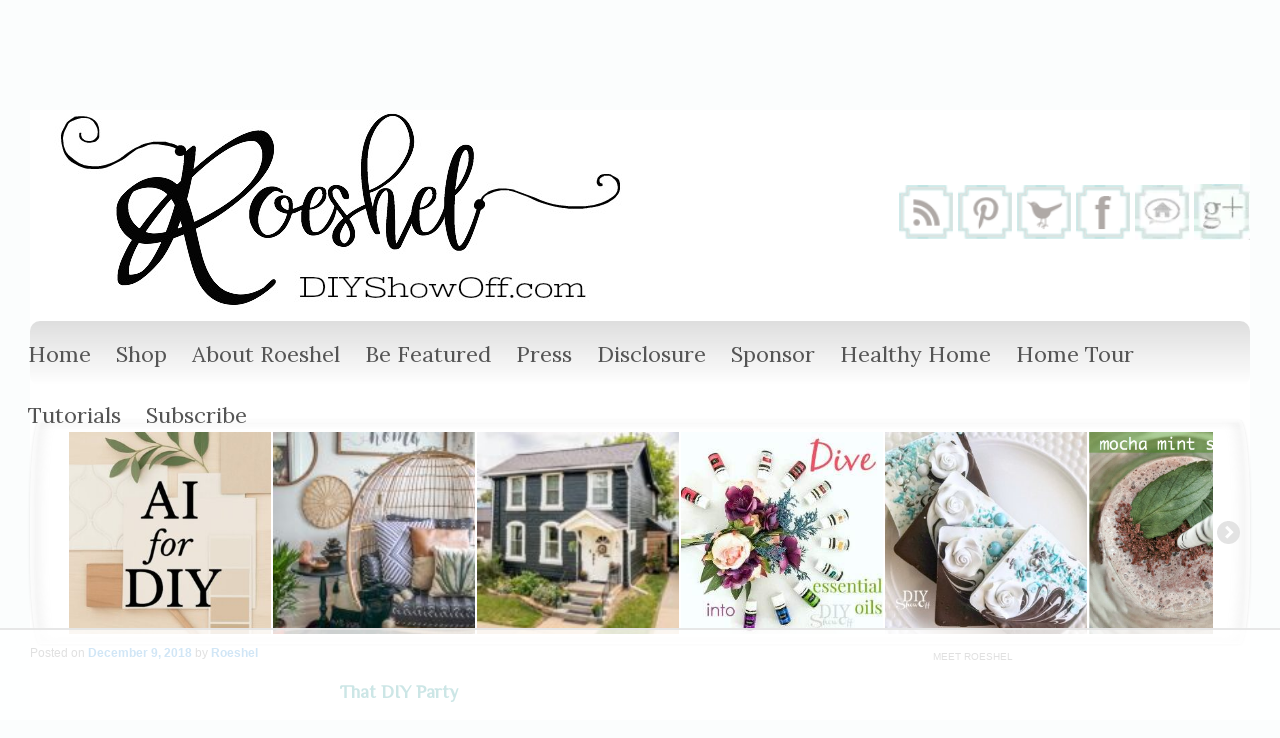

--- FILE ---
content_type: text/html; charset=utf-8
request_url: https://accounts.google.com/o/oauth2/postmessageRelay?parent=https%3A%2F%2Fdiyshowoff.com&jsh=m%3B%2F_%2Fscs%2Fabc-static%2F_%2Fjs%2Fk%3Dgapi.lb.en.2kN9-TZiXrM.O%2Fd%3D1%2Frs%3DAHpOoo_B4hu0FeWRuWHfxnZ3V0WubwN7Qw%2Fm%3D__features__
body_size: 161
content:
<!DOCTYPE html><html><head><title></title><meta http-equiv="content-type" content="text/html; charset=utf-8"><meta http-equiv="X-UA-Compatible" content="IE=edge"><meta name="viewport" content="width=device-width, initial-scale=1, minimum-scale=1, maximum-scale=1, user-scalable=0"><script src='https://ssl.gstatic.com/accounts/o/2580342461-postmessagerelay.js' nonce="Eg8_EkrJbhmMSaqpfYUnbQ"></script></head><body><script type="text/javascript" src="https://apis.google.com/js/rpc:shindig_random.js?onload=init" nonce="Eg8_EkrJbhmMSaqpfYUnbQ"></script></body></html>

--- FILE ---
content_type: text/html
request_url: https://api.intentiq.com/profiles_engine/ProfilesEngineServlet?at=39&mi=10&dpi=936734067&pt=17&dpn=1&iiqidtype=2&iiqpcid=b6a32146-f87f-46a9-9097-495f98319a49&iiqpciddate=1768775144651&pcid=ef2217a1-9b33-4762-bb33-26404a3e629f&idtype=3&gdpr=0&japs=false&jaesc=0&jafc=0&jaensc=0&jsver=0.33&testGroup=A&source=pbjs&ABTestingConfigurationSource=group&abtg=A&vrref=https%3A%2F%2Fdiyshowoff.com%2F2018%2F12%2F09%2Fdiy-party-304%2F
body_size: 55
content:
{"abPercentage":97,"adt":1,"ct":2,"isOptedOut":false,"data":{"eids":[]},"dbsaved":"false","ls":true,"cttl":86400000,"abTestUuid":"g_fb30266f-74d0-420c-aa35-a01968ae3e39","tc":9,"sid":303832191}

--- FILE ---
content_type: text/html; charset=utf-8
request_url: https://www.google.com/recaptcha/api2/aframe
body_size: 266
content:
<!DOCTYPE HTML><html><head><meta http-equiv="content-type" content="text/html; charset=UTF-8"></head><body><script nonce="z6SH_yymcm7PSj626BmIEA">/** Anti-fraud and anti-abuse applications only. See google.com/recaptcha */ try{var clients={'sodar':'https://pagead2.googlesyndication.com/pagead/sodar?'};window.addEventListener("message",function(a){try{if(a.source===window.parent){var b=JSON.parse(a.data);var c=clients[b['id']];if(c){var d=document.createElement('img');d.src=c+b['params']+'&rc='+(localStorage.getItem("rc::a")?sessionStorage.getItem("rc::b"):"");window.document.body.appendChild(d);sessionStorage.setItem("rc::e",parseInt(sessionStorage.getItem("rc::e")||0)+1);localStorage.setItem("rc::h",'1768775162120');}}}catch(b){}});window.parent.postMessage("_grecaptcha_ready", "*");}catch(b){}</script></body></html>

--- FILE ---
content_type: text/css
request_url: https://diyshowoff.com/wp-content/plugins/a1topslider/css/custom.css?ver=4ac1ef4f41fbded21c9c9f08d6f073c3
body_size: 331
content:
.demo-1 .elastislide-horizontal{padding:10px 37px;border-radius:10px/90px;box-shadow:0 1px 3px rgba(0,0,0,.1),inset -2px 0 3px 2px rgba(255,255,255,.6),inset 2px 0 3px 2px rgba(255,255,255,.6),inset -10px 0 10px 1px rgba(155,155,155,.1),inset 10px 0 10px 1px rgba(155,155,155,.1)}.demo-1 .elastislide-wrapper:after,.demo-1 .elastislide-wrapper:before{content:'';position:absolute;z-index:-2;bottom:15px;left:20px;width:50%;height:20%;border-radius:10px/90px;box-shadow:0 15px 10px rgba(0,0,0,.7);/*-webkit-transform:rotate(-3deg);-moz-transform:rotate(-3deg);-ms-transform:rotate(-3deg);-o-transform:rotate(-3deg);transform:rotate(-3deg)*/}.demo-1 .elastislide-wrapper:after{right:20px;left:auto;/*-webkit-transform:rotate(3deg);-moz-transform:rotate(3deg);-ms-transform:rotate(3deg);-o-transform:rotate(3deg);transform:rotate(3deg)*/}#carousel li img:hover{/*animation:myfirst 5s;animation-direction:alternate;-webkit-animation:myfirst 5s;-webkit-animation-direction:alternate;*/}@keyframes myfirst{25%{left:0;top:0;/*-webkit-transform:rotateY(360deg);-moz-transform:rotateY(360deg);-o-transform:rotateY(360deg);-ms-transform:rotateY(360deg);unicode-bidi:bidi-override;direction:rtl}*/}@-webkit-keyframes myfirst{25%{left:0;top:0;/*-webkit-transform:rotateY(360deg);-moz-transform:rotateY(360deg);-o-transform:rotateY(360deg);-ms-transform:rotateY(360deg);unicode-bidi:bidi-override;direction:rtl}*/}

--- FILE ---
content_type: text/css
request_url: https://ads.adthrive.com/sites/55d223781cf821210320d9a5/ads.min.css
body_size: 331
content:
.adthrive-footer {
z-index: 99999999 !important;
}

@media only screen and (min-width:910px) { 
#postman {
margin: 10px 0 15px 55px !important;
 }
}


@media (max-width: 807px) {
 #postman {
 margin: 15px !important;
}
}

/* Default for screens wider than 650px */
.container.demo-1 {
  min-height: 224px;
}

/* Override for screens 650px and smaller */
@media screen and (max-width: 650px) {
  .container.demo-1 {
    min-height: 149px;
  }
}

--- FILE ---
content_type: text/plain
request_url: https://rtb.openx.net/openrtbb/prebidjs
body_size: -83
content:
{"id":"4a2d423d-daea-4970-ae5e-68a1c53b90bf","nbr":0}

--- FILE ---
content_type: text/plain
request_url: https://rtb.openx.net/openrtbb/prebidjs
body_size: -221
content:
{"id":"f5fa4b65-e9b1-4789-8e97-e24e7899e3b2","nbr":0}

--- FILE ---
content_type: text/plain
request_url: https://rtb.openx.net/openrtbb/prebidjs
body_size: -221
content:
{"id":"3522ff8a-e926-4173-9035-9616111a7a33","nbr":0}

--- FILE ---
content_type: text/plain
request_url: https://rtb.openx.net/openrtbb/prebidjs
body_size: -221
content:
{"id":"67a18dc1-5676-4e4f-9761-f1d6d929e090","nbr":0}

--- FILE ---
content_type: text/plain
request_url: https://rtb.openx.net/openrtbb/prebidjs
body_size: -221
content:
{"id":"2150550c-b07d-4aed-814b-754758cde99a","nbr":0}

--- FILE ---
content_type: text/plain
request_url: https://rtb.openx.net/openrtbb/prebidjs
body_size: -221
content:
{"id":"eef01f5f-03a4-40a8-8fc8-344b871441f7","nbr":0}

--- FILE ---
content_type: text/plain
request_url: https://rtb.openx.net/openrtbb/prebidjs
body_size: -221
content:
{"id":"cbed95f1-ecaa-44f8-a19f-9e0fa08e8ab4","nbr":0}

--- FILE ---
content_type: text/plain
request_url: https://rtb.openx.net/openrtbb/prebidjs
body_size: -221
content:
{"id":"e65fbc63-b968-485a-9316-7906fae95577","nbr":0}

--- FILE ---
content_type: text/plain
request_url: https://rtb.openx.net/openrtbb/prebidjs
body_size: -221
content:
{"id":"e065feac-2df2-4d68-b69b-14a729d633b1","nbr":0}

--- FILE ---
content_type: text/plain; charset=utf-8
request_url: https://ads.adthrive.com/http-api/cv2
body_size: 11865
content:
{"om":["-xNi85QNX5k","012nnesp","03621zun","06htwlxm","0929nj63","0av741zl","0b0m8l4f","0cpicd1q","0iyi1awv","0ka5pd9v","0l51bbpm","0nkew1d9","0sm4lr19","1","10011/3b4b6b88bd3ac925e26c33fe3d42d63d","1011_302_56651430","1011_302_56651545","1011_302_56651692","1011_302_56651697","1011_302_56652054","1011_302_57050982","1011_302_57050998","1011_302_57055686","1011_302_57055873","1011_302_57055986","1011_302_57056021","1019_514444827","1028_8728253","10310289136970_462792978","10310289136970_491345701","10339426-5836008-0","10877374","10ua7afe","110_576777115309199355","110_576857699833602496","110_583548785518836492","11142692","11509227","11519008","11625846","11633448","11707926","1185:1609898140","1185:1610326728","11896988","11928168","11928170","11928172","11928175","11999803","12010080","12010084","12010088","12123650","12142259","12151247","12219633","12219634","124682_623","124684_166","124843_8","124844_19","124848_7","124853_7","12491645","12491656","12500344","13mvd7kb","1606221","1610326628","1610326728","1611092","16x7UEIxQu8","17_23391176","17_23391194","17_23391215","17_23391296","17_24104657","17_24104672","17_24104693","17_24104696","17_24104714","17_24104720","17_24104726","17_24632116","17_24632123","17_24683311","17_24683312","17_24683315","17_24683319","17_24696311","17_24696317","17_24696318","17_24696319","17_24696320","17_24696321","17_24696334","17_24696335","17_24696337","17_24696340","17_24696341","17_24766942","17_24766946","17_24766948","17_24766951","17_24766955","17_24766962","17_24766968","17_24766970","17_24766984","17_24766985","17_24766988","17_24767197","17_24767200","17_24767202","17_24767210","17_24767215","17_24767217","17_24767221","17_24767222","17_24767223","17_24767226","17_24767229","17_24767234","17_24767239","17_24767241","17_24767242","17_24767244","17_24767245","17_24767248","17_24767251","17_24767255","17_24767545","17_24767560","17_24767562","17_24767566","17_24767608","1854604436762657","1891/84814","192987dwrq3","197dwrq3","19ijfw1a","19r1igh7","1IWwPyLfI28","1bmp02l7","1dwefsfs","1h7yhpl7","1m7ow47i","1slaf8if","1vo0zc6d","1zp8pjcw","1zuc5d3f","1zx7wzcw","201672024","202430_200_EAAYACog7t9UKc5iyzOXBU.xMcbVRrAuHeIU5IyS9qdlP9IeJGUyBMfW1N0_","202430_200_EAAYACogfp82etiOdza92P7KkqCzDPazG1s0NmTQfyLljZ.q7ScyBDr2wK8_","20421090_200_EAAYACogyy0RzHbkTBh30TNsrxZR28Ohi-3ey2rLnbQlrDDSVmQyBCEE070_","206_549410","206_549423","2132:42072323","2132:42828301","2132:42828302","2132:44420222","2132:44764998","2132:45327622","2132:45327625","2132:45361388","2132:45410878","2132:45519405","2132:45563097","2132:45563177","2132:45970184","2132:45999649","2132:46039087","2132:46039088","2132:46039549","2132:46039897","2132:46039901","2132:46039902","2149:10868755","2149:12123650","2149:12147059","2149:12151096","2149:12156461","2179:579593739337040696","2179:585139266317201118","2179:587183202622605216","2179:588366512778827143","2179:588463996220411211","2179:588837179414603875","2179:588969843258627169","2179:589289985696794383","2179:589318202881681006","2179:590157627360862445","2179:591283456202345442","2179:594033992319641821","2249:553779915","2249:553782314","2249:581439030","2249:647637518","2249:650628025","2249:657213025","2249:672917669","2249:674673693","2249:680353640","2249:691925891","2249:701278088","2249:703430542","2249:704194990","226226131","226226132","2307:0b0m8l4f","2307:0hly8ynw","2307:0is68vil","2307:0ka5pd9v","2307:19ijfw1a","2307:1zuc5d3f","2307:28u7c6ez","2307:2xe5185b","2307:3o9hdib5","2307:4fk9nxse","2307:4qxmmgd2","2307:4rfhl2qu","2307:5loeumqb","2307:74scwdnj","2307:77gj3an4","2307:814nwzqa","2307:8fdfc014","2307:8orkh93v","2307:9krcxphu","2307:9nex8xyd","2307:9t6gmxuz","2307:a2uqytjp","2307:a566o9hb","2307:abhu2o6t","2307:auyahd87","2307:b41rck4a","2307:be4hm1i2","2307:bj4kmsd6","2307:c1hsjx06","2307:cbg18jr6","2307:ddd2k10l","2307:ejkvoofy","2307:ekv63n6v","2307:fdjuanhs","2307:fmmrtnw7","2307:fphs0z2t","2307:g6418f73","2307:g749lgab","2307:ge4000vb","2307:gp71mc8o","2307:gvotpm74","2307:hauz7f6h","2307:heb21q1u","2307:hf9ak5dg","2307:hzonbdnu","2307:i90isgt0","2307:io73zia8","2307:j5j8jiab","2307:jd035jgw","2307:kecbwzbd","2307:lp37a2wq","2307:mfsmf6ch","2307:np9yfx64","2307:ocnesxs5","2307:ouycdkmq","2307:ox6po8bg","2307:oz3ry6sr","2307:plth4l1a","2307:ppn03peq","2307:qts6c5p3","2307:quk7w53j","2307:rifj41it","2307:rmttmrq8","2307:s2ahu2ae","2307:t73gfjqn","2307:tty470r7","2307:u7p1kjgp","2307:uk9x4xmh","2307:urut9okb","2307:v1oc480x","2307:vkqnyng8","2307:wt0wmo2s","2307:xe7etvhg","2307:xg9x5bs4","2307:xm7xmowz","2307:ykdctaje","2307:zj3di034","2307:zl7bfojw","2307:zui0lm52","2307:zxl8as7s","23786257","239024629","2409_15064_70_85445179","2409_15064_70_85445183","2409_15064_70_85445193","2409_15064_70_85807320","2409_15064_70_85807343","2409_15064_70_85808987","2409_15064_70_85808988","2409_15064_70_85809016","2409_15064_70_86128400","2409_15064_70_86128402","2409_25495_176_CR52055522","2409_25495_176_CR52092918","2409_25495_176_CR52092920","2409_25495_176_CR52092921","2409_25495_176_CR52092922","2409_25495_176_CR52092923","2409_25495_176_CR52092954","2409_25495_176_CR52092956","2409_25495_176_CR52092957","2409_25495_176_CR52092958","2409_25495_176_CR52092959","2409_25495_176_CR52150651","2409_25495_176_CR52153849","2409_25495_176_CR52175340","2409_25495_176_CR52178314","2409_25495_176_CR52178315","2409_25495_176_CR52178316","2409_25495_176_CR52186411","2409_25495_176_CR52188001","2409_25495_176_CR52226369","24598434","24598436","246453835","24694809","24694813","24732878","25048198","25048618","25_0l51bbpm","25_13mvd7kb","25_49i1fha2","25_4tgls8cg","25_4zai8e8t","25_52qaclee","25_53v6aquw","25_6bfbb9is","25_87z6cimm","25_8b5u826e","25_9l06fx6u","25_b53no4x6","25_bukxj5lt","25_cfnass1q","25_dwjp56fe","25_e0z9bgr8","25_edspht56","25_fjzzyur4","25_gypb2tdl","25_hgrz3ggo","25_hueqprai","25_i776wjt4","25_m2n177jy","25_op9gtamy","25_oz31jrd0","25_pvjtapo1","25_pz8lwofu","25_sgaw7i5o","25_sqmqxvaf","25_t2dlmwva","25_ti0s3bz3","25_tqejxuf9","25_utberk8n","25_uwon4xgh","25_v6qt489s","25_w3ez2pdd","25_x716iscu","25_xz6af56d","25_yi6qlg3p","25_ztlksnbe","25_zwzjgvpw","262592","2662_199916_8153721","2662_200562_8166422","2662_200562_8168520","2676:85807307","2676:85807318","2676:85807320","2676:85807326","2676:85807343","2676:85807351","2711_64_11999803","2711_64_12142265","2711_64_12147059","2711_64_12151096","2711_64_12151247","2711_64_12156460","2711_64_12160736","2715_9888_262592","2715_9888_547869","2715_9888_549410","2715_9888_551337","2760:176_CR52092921","2760:176_CR52175339","27s3hbtl","28925636","28933536","28u7c6ez","29102835","29414696","29414711","29414845","2974:8166427","2974:8168473","2974:8168475","2974:8168476","2974:8168479","2974:8168483","2974:8168520","2974:8168537","2974:8168586","29_695879898","29_696964702","2_206_554442","2_206_554443","2_206_554470","2_206_554471","2_206_554478","2f3772c7-5c62-4e52-a7ef-a021f13bb964","2v4qwpp9","2wj90v7b","2xe5185b","2y5a5qhb","2y8cdpp5","2yor97dj","3003185","306_23391206","306_23391296","306_24104633","306_24632110","306_24683311","306_24732878","306_24766937","306_24766956","306_24766986","306_24766988","306_24767215","306_24767217","306_24767234","306_24767239","306_24767248","307c85fb-e231-4f4c-a7a9-3e7b9c3be788","308_125204_11","31qdo7ks","32735354","32j56hnc","33156907","33419345","33419362","33603859","33604490","33605023","33627470","33627671","33865078","33iu1mcp","34182009","34534170","3490:CR52055522","3490:CR52092918","3490:CR52092920","3490:CR52092921","3490:CR52092923","3490:CR52092956","3490:CR52175340","3490:CR52178315","3490:CR52178316","3490:CR52212688","3490:CR52223725","3490:CR52223939","34945989","3658_136236_fphs0z2t","3658_15032_5loeumqb","3658_15078_emgupcal","3658_15078_u5zlepic","3658_153983_rmttmrq8","3658_153983_xm7xmowz","3658_157655_dif1fgsg","3658_175625_be4hm1i2","3658_18152_gvotpm74","3658_229286_kniwm2we","3658_603555_bj4kmsd6","3658_629625_wu5qr81l","3658_67113_0ka5pd9v","369e82d8-d183-4595-b645-392508f6bc1f","36_46_11063302","36_46_11125455","36_46_11274704","36_46_11632314","36_46_11881007","36_46_11999803","36_46_12147059","36_46_12151096","3702_139777_24765461","3702_139777_24765466","3702_139777_24765468","3702_139777_24765477","3702_139777_24765483","3702_139777_24765484","3702_139777_24765527","3702_139777_24765529","3702_139777_24765530","3702_139777_24765534","3702_139777_24765537","3702_139777_24765540","3702_139777_24765544","3702_139777_24765546","3702_139777_24765548","3702_139777_24765550","381513943572","38557829","38557850","39303318","39350186","39364467","3LMBEkP-wis","3o6augn1","3v2n6fcp","4083IP31KS139b2f701a7c1388ff49322251e17e0518","4083IP31KS13kodabuilt_5b7ef","4083IP31KS13kodabuilt_e0031","409_189392","409_189409","409_192565","409_216326","409_216366","409_216386","409_216396","409_216402","409_216406","409_216416","409_216496","409_216504","409_220149","409_223589","409_223593","409_223599","409_225978","409_225980","409_225982","409_225983","409_225987","409_225988","409_225990","409_225992","409_226312","409_226321","409_226322","409_226324","409_226326","409_226332","409_226334","409_226342","409_226346","409_226352","409_226354","409_226356","409_226361","409_226370","409_226371","409_227223","409_227224","409_227226","409_227228","409_227235","409_227239","409_227260","409_228054","409_228055","409_228070","409_228351","409_228354","409_228356","409_228358","409_228362","409_228367","409_228370","409_228371","409_228373","409_228378","409_228380","409_228381","409_228382","409_228385","409_230714","409_230717","409_230718","409_230721","42072323","42146013","42604842","42828301","43163373","43163411","43163413","43919974","43919984","43919985","43919986","439246469228","43ij8vfd","44023623","44629254","44764998","44fe9a93-79f2-4680-9724-6c790ca2232d","45519398","45519405","458901553568","45astvre","46038726","46039086","46039087","46039466","46039823","46039897","46039900","462613276","4642109_46_12123650","4642109_46_12142259","46_12123650","46_12142259","47192068","481703827","485027845327","48574670","48574716","48579735","48594493","48673577","48673971","48739100","48739106","48877306","48ffbc2a-0ed9-45e8-8f63-effe8fc7951e","49039749","4941618","4947806","4972640","4992382","4afca42j","4aqwokyz","4fk9nxse","4qks9viz","4qxmmgd2","4rfhl2qu","4tgls8cg","4zai8e8t","50262962","50447579","50479792","50938174","51372084","52136743","52136747","521_425_203499","521_425_203500","521_425_203501","521_425_203502","521_425_203504","521_425_203505","521_425_203506","521_425_203507","521_425_203508","521_425_203509","521_425_203513","521_425_203514","521_425_203515","521_425_203516","521_425_203517","521_425_203518","521_425_203519","521_425_203523","521_425_203524","521_425_203525","521_425_203526","521_425_203529","521_425_203530","521_425_203534","521_425_203535","521_425_203536","521_425_203538","521_425_203542","521_425_203543","521_425_203544","521_425_203608","521_425_203609","521_425_203611","521_425_203614","521_425_203615","521_425_203617","521_425_203621","521_425_203623","521_425_203624","521_425_203632","521_425_203633","521_425_203635","521_425_203636","521_425_203644","521_425_203645","521_425_203647","521_425_203650","521_425_203651","521_425_203653","521_425_203654","521_425_203656","521_425_203657","521_425_203659","521_425_203668","521_425_203669","521_425_203671","521_425_203674","521_425_203675","521_425_203677","521_425_203678","521_425_203680","521_425_203681","521_425_203683","521_425_203686","521_425_203687","521_425_203689","521_425_203691","521_425_203692","521_425_203693","521_425_203694","521_425_203695","521_425_203696","521_425_203699","521_425_203700","521_425_203702","521_425_203703","521_425_203705","521_425_203706","521_425_203708","521_425_203709","521_425_203712","521_425_203713","521_425_203714","521_425_203715","521_425_203718","521_425_203720","521_425_203728","521_425_203729","521_425_203730","521_425_203731","521_425_203732","521_425_203733","521_425_203735","521_425_203736","521_425_203738","521_425_203741","521_425_203742","521_425_203744","521_425_203745","521_425_203863","521_425_203864","521_425_203867","521_425_203868","521_425_203871","521_425_203874","521_425_203877","521_425_203878","521_425_203879","521_425_203880","521_425_203882","521_425_203884","521_425_203885","521_425_203887","521_425_203890","521_425_203892","521_425_203893","521_425_203894","521_425_203897","521_425_203898","521_425_203900","521_425_203901","521_425_203905","521_425_203908","521_425_203909","521_425_203912","521_425_203917","521_425_203918","521_425_203921","521_425_203924","521_425_203926","521_425_203928","521_425_203932","521_425_203933","521_425_203934","521_425_203936","521_425_203938","521_425_203939","521_425_203940","521_425_203943","521_425_203945","521_425_203946","521_425_203947","521_425_203950","521_425_203951","521_425_203952","521_425_203956","521_425_203957","521_425_203958","521_425_203959","521_425_203961","521_425_203965","521_425_203969","521_425_203970","521_425_203972","521_425_203973","521_425_203975","521_425_203976","521_425_203977","521_425_203981","521_425_203982","522709","52366877","524182006","52qaclee","5314c6e2-8a03-494e-b87c-27ebc1b51f13","5316_139700_09c5e2a6-47a5-417d-bb3b-2b2fb7fccd1e","5316_139700_16d52f38-95b7-429d-a887-fab1209423bb","5316_139700_4589264e-39c7-4b8f-ba35-5bd3dd2b4e3a","5316_139700_5101955d-c12a-4555-89c2-be2d86835007","5316_139700_7ffcb809-64ae-49c7-8224-e96d7c029938","5316_139700_83b9cb16-076b-42cd-98a9-7120f6f3e94b","5316_139700_87802704-bd5f-4076-a40b-71f359b6d7bf","5316_139700_8f247a38-d651-4925-9883-c24f9c9285c0","5316_139700_90aab27a-4370-4a9f-a14a-99d421f43bcf","5316_139700_9a3bafb0-c9ab-45f3-b86c-760a494d70d0","5316_139700_af6bd248-efcd-483e-b6e6-148c4b7b9c8a","5316_139700_bd0b86af-29f5-418b-9bb4-3aa99ec783bd","5316_139700_cbda64c5-11d0-46f9-8941-2ca24d2911d8","5316_139700_cebab8a3-849f-4c71-9204-2195b7691600","5316_139700_d1a8183a-ff72-4a02-b603-603a608ad8c4","5316_139700_d1c1eb88-602b-4215-8262-8c798c294115","5316_139700_de0a26f2-c9e8-45e5-9ac3-efb5f9064703","5316_139700_e3299175-652d-4539-b65f-7e468b378aea","5316_139700_e57da5d6-bc41-40d9-9688-87a11ae6ec85","5316_139700_e819ddf5-bee1-40e6-8ba9-a6bd57650000","5316_139700_ed348a34-02ad-403e-b9e0-10d36c592a09","5316_139700_f7be6964-9ad4-40ba-a38a-55794e229d11","5316_139700_fa236cca-ca9a-4bf2-9378-bb88660c2c0e","53v6aquw","542854698","54563244","547869","549410","549423","55090564","55092222","5510:cymho2zs","5510:kecbwzbd","5510:ouycdkmq","5510:p0yfzusz","5510:quk7w53j","5510:uk9x4xmh","5510:v9k6m2b0","55116643","55167461","55177673","55344524","553781814","553782314","553799","553804","553950","554460","554465","5563_66529_OADD2.10239402530587_1GDQ9HISWK1V8GZD7","5563_66529_OADD2.1316115555006035_1BOR557HKKGBS8T","5563_66529_OADD2.1323812136496666_1CW883VJQSW1476","5563_66529_OADD2.1323812136496682_1EMMOLU55CIQ7ZZ","5563_66529_OADD2.1326011159790380_1WMLD4HUE15VG23","5563_66529_OADD2.1326011159790428_1XQ974XJWSM50H9","5563_66529_OADD2.7284328140866_1BGO6DQ8INGGSEA5YJ","5563_66529_OADD2.7284328140867_1QMTXCF8RUAKUSV9ZP","5563_66529_OADD2.7284328163393_196P936VYRAEYC7IJY","5563_66529_OADD2.7353135343869_1G0D9YQUG9JX02VYLG","5563_66529_OADD2.7353139434764_1J03LKV3AK41MUDV8R","5563_66529_OADD2.7353139434767_1YTRZTK38UE4FT14JR","5563_66529_OADD2.7490527994924_1TBB6Q9KJTLGJPS73D","5563_66529_OADD2.7902842467830_1H35LDI74OC2J4TOYK","5563_66529_OAIP.104c050e6928e9b8c130fc4a2b7ed0ac","5563_66529_OAIP.1a822c5c9d55f8c9ff283b44f36f01c3","5563_66529_OAIP.2bcbe0ac676aedfd4796eb1c1b23f62f","5563_66529_OAIP.42b6cf446e6e28a6feded14340c6b528","5563_66529_OAIP.4d6d464aff0c47f3610f6841bcebd7f0","5563_66529_OAIP.7139dd6524c85e94ad15863e778f376a","5563_66529_OAIP.9fe96f79334fc85c7f4f0d4e3e948900","5563_66529_OAIP.e577cb7e1e095536c88e98842156467a","55763523","557_409_216366","557_409_216396","557_409_216406","557_409_216606","557_409_220139","557_409_220149","557_409_220159","557_409_220343","557_409_220344","557_409_223589","557_409_225988","557_409_225990","557_409_225992","557_409_226312","557_409_228054","557_409_228055","557_409_228064","557_409_228074","557_409_228077","557_409_228087","557_409_228105","557_409_228113","557_409_228348","557_409_228349","557_409_228351","557_409_228354","557_409_228363","557_409_228370","557_409_230714","557_409_230716","557_409_230718","558_93_0sm4lr19","558_93_13mvd7kb","558_93_4tgls8cg","558_93_m2n177jy","558_93_op9gtamy","558_93_ox6po8bg","558_93_uk9x4xmh","558_93_x716iscu","558_93_yi6qlg3p","558_93_ztlksnbe","558_93_zwzjgvpw","55965333","5626536529","56341213","5636:12023788","56635908","56635945","56635955","56794606","56824595","5726594343","576777115309199355","576857699833602496","579199547309811353","579593739337040696","58310259131_553781814","583652883178231326","585139266317201118","587183202622605216","58740487","588366512778827143","588463996220411211","588837179414603875","588969843258627169","589318202881681006","590157627360862445","591283456202345442","593674671","594033992319641821","59751572","59813347","59817831","59818357","59818490","59873208","59873222","59873223","59873224","59873227","59873228","59873230","59873231","5989_28443_701278089","5989_84349_553781814","5auirdnp","5gc3dsqf","5ia3jbdy","5iujftaz","60105833","60168597","6026507537","60398502","60618611","60728045","60858806","609577512","60f5a06w","61054721","61102880","61174500","61174524","61210719","61213159","61823068","618576351","618876699","61900466","61901937","619089559","61916211","61916223","61916225","61916229","61916233","61932920","61932925","61932933","61932948","61932957","620646535428","62187798","62217768","6226505231","6226505239","6226507991","6226508011","6226508465","6226522293","6226528671","6226528713","6226530649","6250_66552_1078081054","625317146","627225143","627227759","627290883","627309156","627309159","627506494","627506665","62793767","628015148","628086965","628153053","628222860","628223277","628360582","628444259","628444262","628444349","628444433","628444439","628456307","628456310","628456313","628456379","628456382","628456391","628622163","628622166","628622169","628622172","628622175","628622178","628622241","628622244","628622247","628622250","628683371","628687043","628687157","628687460","628687463","628803013","628841673","628990952","629007394","629009180","629167998","629168001","629168010","629168565","629171196","629171202","629234167","629255550","629350437","62946743","62946748","62946751","629488423","62959980","62977989","62978299","62980343","62980385","62981075","629817930","62981822","62987257","629984747","62eb7723-08b3-4971-9010-832e6c265b04","630137823","63063274","63088923","63088924","63088927","63088929","6365_61796_725871022959","6365_61796_729220897126","6365_61796_741594892944","6365_61796_742174851279","6365_61796_784844652399","6365_61796_784880263591","6365_61796_784880274628","6365_61796_784880275132","6365_61796_784880275657","6365_61796_784971491009","6365_61796_785326944429","6365_61796_785326944648","6365_61796_785360426836","6365_61796_785452909130","6365_61796_790586041893","6365_61796_790703534138","6365_61796_792723155707","636910768489","63t6qg56","648104664","651637446","651637459","651637461","651637462","659216891404","659319566","659713728691","661537341004","668547445","668547504","668547507","66_7sft1slzvg2i5ftvpw6w","66_l9p04jlsh0layhwexfkk","670_9916_514411517","670_9916_628990318","670_9916_686690145","670_9916_703671438","670_9916_704078402","673321656","67swazxr","680597458938","680_99480_692218898","680_99480_700109389","680_99480_700109391","680_99480_700109393","688070999","688078501","689346751","690_99485_1610326728","695879864","695879872","695879875","695879895","695879898","695879901","695879922","695879935","696314600","696332890","696496012","696496021","696964698","697189861","697189865","697189873","697189874","697189885","697189927","697189936","697189938","697189950","697189963","697189985","697189999","697190012","697190016","697190101","697241337","697525780","697525781","697525791","697525793","697525795","697525805","697525808","697525824","697525832","697876986","697876988","697876994","697876997","697876998","697876999","697877001","697893211","697893306","697893422","698637253","698637276","698637285","698637296","698637300","699457526","699485912","699657067412","699729012","699812344","699812857","699813340","699824707","6bfbb9is","6lmy2lg0","6mrds7pc","6p9v1joo","6rbncy53","6s659p8z","700109389","700109399","700945725","701049337","701083007","701083162","701145731","701276081","701278088","702397981","702423494","702675162","702759424","702759441","702759574","702759619","702759627","702759712","70_74987692","70_83443027","70_83443042","712278994058","720234615065","720906082232","721006628552","721118707658","722434589030","723991969382","724272994705","726223570444","730465715401","730507592153","7354_138543_79096186","7354_138543_79507247","7354_138543_85445183","7354_138543_85807320","7354_138543_85807343","7354_138543_85807351","7354_138543_85808988","7354_138543_86470606","7399209","750261711487","76h4vfa0","77gj3an4","786021176832","78827816","790703534324","79096173","792723161929","794di3me","7963618","7967432","7969_149355_19682095","7969_149355_42072323","7969_149355_43672714","7969_149355_44420222","7969_149355_45361388","7969_149355_45562715","7969_149355_45941257","7969_149355_45999649","7969_149355_45999652","7cmeqmw8","7fc6xgyo","7i30xyr5","7ia89j7y","7jvs1wj8","7pmot6qj","7qIE6HPltrY","7vlmjnq0","7xb3th35","80070383","80070391","80072814","80072819","80072821","80072827","80072838","80072839","805nc8dt","80ec5mhd","8104619","81103019","814nwzqa","8152859","8152878","8152879","8153722","8153725","8153732","8153741","8153743","8166427","8168539","8341_230731_579199547309811353","8341_230731_579593739337040696","8341_230731_585139266317201118","8341_230731_587183202622605216","8341_230731_588366512778827143","8341_230731_588463996220411211","8341_230731_588837179414603875","8341_230731_588969843258627169","8341_230731_589289985696794383","8341_230731_589318202881681006","8341_230731_590157627360862445","8341_230731_591283456202345442","8341_230731_594033992319641821","83443036","83443827","83443883","83448049","84578111","84578122","84578144","85444939","85445175","85445179","85445183","85445193","85445211","85807294","85807305","85807320","85807326","85808977","85808987","85809004","85809005","85809006","85809016","85809022","85809034","85809037","85809040","85809046","85809052","85809095","86112923","86509222","86509226","86509229","86888318","87z6cimm","8968064","8ax1f5n9","8b5u826e","8fdfc014","8h2982gdw0u","8h2gdw0u","8orkh93v","8pxqjur8","8r5x1f61","8y2y355b","9010/ba9f11025c980a17f6936d2888902e29","9057/0328842c8f1d017570ede5c97267f40d","9057/211d1f0fa71d1a58cabee51f2180e38f","9057/231dc6cdaab2d0112d8c69cdcbfdf9e9","9057/37a3ff30354283181bfb9fb2ec2f8f75","9057/3f44e3a14f74561bf3f438b52059a24e","9097139","90_11928168","90_11928175","90_12219552","90_12219555","90_12219562","90_12219591","90_12219631","90_12219634","90_12441745","90_12441747","90_12441761","90_12491645","90_12491656","90_12552078","90_12552088","90_12837806","90zjqu77","91950635","91950640","91950685","93azyd79","967bb842-1bdf-450b-bb8e-1867d1a45bfa","97_8152859","97_8152878","97_8152879","97fzsz2a","98xzy0ek","9dee7533-cf8c-47ae-89b2-358809fa02db","9e1x2zdt","9fae1f47-8c37-41e8-befc-dcb9c8b426d3","9krcxphu","9l06fx6u","9nex8xyd","9r15vock","9rqgwgyb","9t6gmxuz","9wmwe528","E8gwJoXQrNX8PRib3nnR","LotYqaq9D44","MJIb-cjHMzw","QWY4kDSWU2M","SJE22kX-KcQ","YM34v0D1p1g","YlnVIl2d84o","a0oxacu8","a1vt6lsg","a2uqytjp","a566o9hb","a9rnhyzc","a_LUskvSukE","aa84jjkn","abhu2o6t","ad93t9yy","ag5h5euo","ajbyfzx8","akt5hkea","auyahd87","axw5pt53","b3sqze11","b41rck4a","b7pix5ad","b90cwbcd","b92989wkm10","b99wkm10","be4hm1i2","bhcgvwxj","bj2984kmsd6","bj4kmsd6","bmvwlypm","bpwmigtk","bu0fzuks","c-Mh5kLIzow","c1298hsjx06","c1hsjx06","c25t9p0u","c75hp4ji","cd29840m5wq","cd40m5wq","cegbqxs1","cfnass1q","cki44jrm","co17kfxk","coezr8wp","cpn7gwek","cqant14y","cr-1oplzoysu9vd","cr-1oplzoysuatj","cr-1oplzoysubwe","cr-1oplzoysubxe","cr-3kc0l701uatj","cr-5dqze5bju9vd","cr-6ovjht2eu9vd","cr-6ovjht2euatj","cr-6ovjht2eubwe","cr-6ovjht2eubxe","cr-72occ8oluatj","cr-72occ8olubwe","cr-8ku72n5v39rgv2","cr-96xuyi1xu8rm","cr-96xuyi3su8rm","cr-96xuyi4xu8rm","cr-97pzzgzrubqk","cr-97y25lzsubqk","cr-98q00h3tu8rm","cr-98qyxd8vubqk","cr-98ru5j2subxf","cr-98ru5j2tu8rm","cr-98ru5j2tu9xg","cr-98ru5j2tubxf","cr-98utwg3tu8rm","cr-98utwg3tu9xg","cr-98utwg4tu8rm","cr-98utwg4tu9xg","cr-98uyyd6xu8rm","cr-98uyyd6xu9xg","cr-98xw3lzvubxf","cr-99bo9kj0u9vd","cr-9hxzbqc08jrgv2","cr-Bitc7n_p9iw__vat__49i_k_6v6_h_jce2vj5h_9v3kalhnq","cr-Bitc7n_p9iw__vat__49i_k_6v6_h_jce2vj5h_G0l9Rdjrj","cr-Bitc7n_p9iw__vat__49i_k_6v6_h_jce2vj5h_KnXNU4yjl","cr-Bitc7n_p9iw__vat__49i_k_6v6_h_jce2vj5h_PxWzTvgmq","cr-Bitc7n_p9iw__vat__49i_k_6v6_h_jce2vj5h_Sky0Cdjrj","cr-Bitc7n_p9iw__vat__49i_k_6v6_h_jce2vj5h_ZUFnU4yjl","cr-Bitc7n_p9iw__vat__49i_k_6v6_h_jce2vj5h_buspHgokm","cr-Bitc7n_p9iw__vat__49i_k_6v6_h_jce2vj5h_zKxG6djrj","cr-Bitc7n_p9iw__vat__49i_k_6v6_h_jce2vm6d_6bZbwgokm","cr-Bitc7n_p9iw__vat__49i_k_6v6_h_jce2vm6d_CrwGxdjrj","cr-Bitc7n_p9iw__vat__49i_k_6v6_h_jce2vm6d_U5356gokm","cr-Bitc7n_p9iw__vat__49i_k_6v6_h_jce2vm6d_ckZpqgokm","cr-Bitc7n_p9iw__vat__49i_k_6v6_h_jce2vm6d_df3rllhnq","cr-a9s2xe7rubwj","cr-a9s2xe8tubwj","cr-a9s2xf6xubwj","cr-a9s2xf8vubwj","cr-a9s2xfzsubwj","cr-a9s2xfzvubwj","cr-a9s2xgzrubwj","cr-aaqt0j4wubwj","cr-aaqt0j5vubwj","cr-aaqt0j7qubwj","cr-aaqt0j8subwj","cr-aaqt0j8yubwj","cr-aaqt0k1pubwj","cr-aaqt0k1vubwj","cr-aav1zg0qubwj","cr-aav1zg0rubwj","cr-aav1zg0wubwj","cr-aav1zg1rubwj","cr-aav22g0subwj","cr-aav22g0wubwj","cr-aav22g0yubwj","cr-aav22g1pubwj","cr-aav22g1subwj","cr-aav22g2wubwj","cr-aav22g2yubwj","cr-aav22g3pubwj","cr-aavwye0vubwj","cr-aavwye0wubwj","cr-aavwye1subwj","cr-aavwye1uubwj","cr-aawz1h8uubwj","cr-aawz1i3xubwj","cr-aawz2m3subwj","cr-aawz2m3vubwj","cr-aawz2m4uubwj","cr-aawz2m4vubwj","cr-aawz2m4wubwj","cr-aawz2m4yubwj","cr-aawz2m5xubwj","cr-aawz2m6pubwj","cr-aawz2m6qubwj","cr-aawz2m7tubwj","cr-aawz2m7wubwj","cr-aawz3f0uubwj","cr-aawz3f0wubwj","cr-aawz3f1qubwj","cr-aawz3f1rubwj","cr-aawz3f1yubwj","cr-aawz3f2tubwj","cr-aawz3f3qubwj","cr-aawz3f3tubwj","cr-aawz3f3uubwj","cr-aawz3f3xubwj","cr-aawz3f3yubwj","cr-aawz3f4qubwj","cr-aawz3i2tubwj","cr-aawz3i6yubwj","cr-aawz3i8tubwj","cr-aawz3jzsubwj","cr-aepqm9vquatj","cr-c5zb4r7iu9vd","cr-c5zb4r7iuatj","cr-c5zb4r7iubwe","cr-ccr05f8w17tmu","cr-cfqw0i6pu7tmu","cr-cz5eolb5uatj","cr-cz5eolb5ubxe","cr-eevz5d0ty7tmu","cr-f6puwm2xw7tf1","cr-f6puwm2yw7tf1","cr-gaqt1_k4quarey7qntt","cr-ghun4f53u9vd","cr-ghun4f53uatj","cr-ghun4f53ubwe","cr-ghun4f53ubxe","cr-h6q46o706lrgv2","cr-hxf9stx0uatj","cr-j608wonbu9vd","cr-kz4ol95lu9vd","cr-kz4ol95lubwe","cr-lg354l2uvergv2","cr-lgltwru3uatj","cr-lj2vgezauatj","cr-nv6lwc1iu9vd","cr-nv6lwc1iubwe","cr-p03jl497u9vd","cr-p03jl497uatj","cr-p03jl497ubwe","cr-p03jl497ubxe","cr-sk1vaer4u9vd","cr-sk1vaer4ubwe","cr-w5suf4cpu9vd","cr-w5suf4cpuatj","cr-wvy9pnlnu9vd","cr-wvy9pnlnuatj","cr-wvy9pnlnubwe","cr-wvy9pnlnubxe","cr-x5xes1ejubwe","cr-x5xes1ejubxe","cr-xu1ullzyuatj","cv2huqwc","cymho2zs","czt3qxxp","d4pqkecm","d8298ijy7f2","d8ijy7f2","da298w00eve","daw00eve","dd298d2k10l","ddd2k10l","de66hk0y","dg2WmFvzosE","dhd27ung","dif1fgsg","dlhzctga","dlvawbka","dsugp5th","dwghal43","dwjp56fe","dzn3z50z","e0298z9bgr8","e1a2wlmi","e26xdxpa","e2aa37f6-86f3-4c6d-b1f9-e976041db43d","e2c76his","e406ilcq","e987b7e5-fc15-4517-9238-af740597f70d","eb9vjo1r","edspht56","ek298ocpzhh","ekocpzhh","ekv63n6v","em6rk9k7","ev298edu5hh","extremereach_creative_76559239","ey8vsnzk","f0u03q6w","f3craufm","fde1r3pi","fdujxvyb","feueU8m1y4Y","fjp0ceax","fjzzyur4","fmbxvfw0","fmmrtnw7","fp298hs0z2t","fphs0z2t","fryszyiz","ft298guiytk","ft79er7MHcU","fv85xz0v","g2ozgyf2","g4iapksj","g4kw4fir","g529811rwow","g5egxitt","g749lgab","g7t6s6ge","g9z79oc7","ge4000vb","ghoftjpg","gp71mc8o","gvotpm74","gy298pb2tdl","h32sew6s","h5298p8x4yp","h5p8x4yp","h9sd3inc","hauz7f6h","heb21q1u","hf319i4c","hf9ak5dg","hf9btnbz","hg298rz3ggo","hgrz3ggo","ho8u3j47","homyiq6b","hqz7anxg","hr5uo0z9","hu2988cf63l","hueqprai","hxxrc6st","hzonbdnu","i2aglcoy","i729876wjt4","i776wjt4","i7sov9ry","i8q65k6g","i90isgt0","iBdYM1k_yhs","id2edyhf","il4akcvq","ingwich9","j39smngx","j4r0agpc","j5j8jiab","jci9uj40","jd035jgw","jd298035jgw","jonxsolf","jox7do5h","jr169syq","jxrvgonh","k6mxdk4o","kecbwzbd","kirpdbip","kk5768bd","kniwm2we","ksaxiumz","ksrdc5dk","l0qkeplj","l1keero7","l9xck988","lPs2ouA9W3E1sExvlTay","lc298408s2k","lc408s2k","lj985yd3","ljai1zni","ll8m2pwk","lmkhu9q3","lp37a2wq","lqik9cb3","ls74a5wb","ls8qobn6","lu0m1szw","lui7w03k","lz23iixx","m2n177jy","m3wzasds","m9tz4e6u","mf2989hp67j","mf9hp67j","mfsmf6ch","min949in","mmr74uc4","mne39gsk","mnzinbrt","mtsc0nih","mv298tp3dnv","mvtp3dnv","mvuymr5k","n01ci1xj","n02986kpcfp","n06kpcfp","n06vfggs","n1nubick","n3egwnq7","n9sgp7lz","n9xxyakp","ndestypq","nfucnkws","np9yfx64","npdrkirq","nr0pnn97","nrlkfmof","nv0uqrqm","nv5uhf1y","o1298jh90l5","o1jh90l5","o4jf439x","oc298zmkbuu","ocnesxs5","oczmkbuu","oe31iwxh","ofoon6ir","ofr83ln0","op9gtamy","ot91zbhz","ou298ycdkmq","ouycdkmq","ov298eppo2h","oveppo2h","ox6po8bg","oz2983ry6sr","oz31jrd0","oz3ry6sr","p0yfzusz","p7176b0m","pi6u4hm4","pilv78fi","pl298th4l1a","plth4l1a","poc1p809","ppn03peq","prq4f8da","pte4wl23","pxjRKdM1cbg","pyknyft8","pz8lwofu","q9I-eRux9vU","q9plh3qd","qM1pWMu_Q2s","qa298oxvuy4","qaoxvuy4","qeds4xMFyQE","qen3mj4l","qqvgscdx","qts6c5p3","qu298k7w53j","quk7w53j","qxyinqse","r3298co354x","r35763xz","r3co354x","r8esj0oh","rcfcy8ae","riaslz7g","risjxoqk","rmttmrq8","rrlikvt1","rue4ecys","rxj4b6nw","s2ahu2ae","s4s41bit","s5gryn6u","sagk476t","scpvMntwtuw","sgaw7i5o","sk2984ge5lf","sk3ffy7a","sk4ge5lf","sl8m2i0l","soyitx9g","sslkianq","st298jmll2q","t2298dlmwva","t2dlmwva","t34l2d9w","t58zjs8i","t5kb9pme","t73gfjqn","ta3n09df","tc6309yq","ti0s3bz3","tnakk8xp","tomxatk9","tp444w6e","tqejxuf9","tsa21krj","tsf8xzNEHyI","twc88lda","u7p1kjgp","u82nwuzIdQNIm8CmXv0Q","ubykfntq","uhebin5g","uip3qtm9","uk9x4xmh","ulu6uool","urut9okb","ut42112berk8n","utberk8n","uthwjnbu","uwbokqxg","uy5wm2fg","v1oc480x","v224plyd","v2iumrdh","v6jdn8gd","v6qt489s","v7298zckht2","v9k6m2b0","vNGjpPnIyoA","ven7pu1c","vj7hzkpp","vkqnyng8","vnc30v3n","vosqszns","w1ws81sy","w3ez2pdd","w5298et7cv9","w5et7cv9","w6eb7c37","w82ynfkl","w8CHPvDNtmj9ysk435xp","wFBPTWkXhX8","wad8wu7g","waryafvp","wix9gxm5","wk7ju0s9","wm6Sc8uBj0A","wt0wmo2s","wu5qr81l","wxfnrapl","x716iscu","x9yz5t0i","xafmw0z6","xdaezn6y","xe2987etvhg","xe298jccf8o","xe7etvhg","xejccf8o","xha9gvui","xhcpnehk","xm7xmowz","xpw0uofz","xswz6rio","xtxa8s2d","xwhet1qh","xz421126af56d","xz6af56d","xzwdm9b7","y51tr986","y6mvqh9c","ybxj3ex8","ygmhp6c6","yi6qlg3p","yl0m4qvg","yq5t5meg","yvwm7me2","z8p3j18i","zaiy3lqy","zfexqyi5","zi298bvsmsx","ziox91q0","zj3di034","ztlksnbe","zui0lm52","zvdz58bk","zvfjb0vm","zwzjgvpw","zxl8as7s","7979132","7979135"],"pmp":[],"adomains":["1md.org","a4g.com","about.bugmd.com","acelauncher.com","adameve.com","adelion.com","adp3.net","advenuedsp.com","aibidauction.com","aibidsrv.com","akusoli.com","allofmpls.org","arkeero.net","ato.mx","avazutracking.net","avid-ad-server.com","avid-adserver.com","avidadserver.com","aztracking.net","bc-sys.com","bcc-ads.com","bidderrtb.com","bidscube.com","bizzclick.com","bkserving.com","bksn.se","brightmountainads.com","bucksense.io","bugmd.com","ca.iqos.com","capitaloneshopping.com","cdn.dsptr.com","clarifion.com","clean.peebuster.com","cotosen.com","cs.money","cwkuki.com","dallasnews.com","dcntr-ads.com","decenterads.com","derila-ergo.com","dhgate.com","dhs.gov","digitaladsystems.com","displate.com","doyour.bid","dspbox.io","envisionx.co","ezmob.com","fla-keys.com","fmlabsonline.com","g123.jp","g2trk.com","gadgetslaboratory.com","gadmobe.com","getbugmd.com","goodtoknowthis.com","gov.il","grosvenorcasinos.com","guard.io","hero-wars.com","holts.com","howto5.io","http://bookstofilm.com/","http://countingmypennies.com/","http://fabpop.net/","http://folkaly.com/","http://gameswaka.com/","http://gowdr.com/","http://gratefulfinance.com/","http://outliermodel.com/","http://profitor.com/","http://tenfactorialrocks.com/","http://vovviral.com/","https://instantbuzz.net/","https://www.royalcaribbean.com/","ice.gov","imprdom.com","justanswer.com","liverrenew.com","longhornsnuff.com","lovehoney.com","lowerjointpain.com","lymphsystemsupport.com","meccabingo.com","media-servers.net","medimops.de","miniretornaveis.com","mobuppsrtb.com","motionspots.com","mygrizzly.com","myiq.com","myrocky.ca","national-lottery.co.uk","nbliver360.com","ndc.ajillionmax.com","nibblr-ai.com","niutux.com","nordicspirit.co.uk","notify.nuviad.com","notify.oxonux.com","own-imp.vrtzads.com","paperela.com","paradisestays.site","parasiterelief.com","peta.org","pfm.ninja","photoshelter.com","pixel.metanetwork.mobi","pixel.valo.ai","plannedparenthood.org","plf1.net","plt7.com","pltfrm.click","printwithwave.co","privacymodeweb.com","rangeusa.com","readywind.com","reklambids.com","ri.psdwc.com","royalcaribbean.com","royalcaribbean.com.au","rtb-adeclipse.io","rtb-direct.com","rtb.adx1.com","rtb.kds.media","rtb.reklambid.com","rtb.reklamdsp.com","rtb.rklmstr.com","rtbadtrading.com","rtbsbengine.com","rtbtradein.com","saba.com.mx","safevirus.info","securevid.co","seedtag.com","servedby.revive-adserver.net","shift.com","simple.life","smrt-view.com","swissklip.com","taboola.com","tel-aviv.gov.il","temu.com","theoceanac.com","track-bid.com","trackingintegral.com","trading-rtbg.com","trkbid.com","truthfinder.com","unoadsrv.com","usconcealedcarry.com","uuidksinc.net","vabilitytech.com","vashoot.com","vegogarden.com","viewtemplates.com","votervoice.net","vuse.com","waardex.com","wapstart.ru","wayvia.com","wdc.go2trk.com","weareplannedparenthood.org","webtradingspot.com","www.royalcaribbean.com","xapads.com","xiaflex.com","yourchamilia.com"]}

--- FILE ---
content_type: text/plain
request_url: https://rtb.openx.net/openrtbb/prebidjs
body_size: -221
content:
{"id":"e5d40b13-91a8-4c86-94be-7dd7200aa10c","nbr":0}

--- FILE ---
content_type: text/plain
request_url: https://rtb.openx.net/openrtbb/prebidjs
body_size: -221
content:
{"id":"12f5967f-6a27-46bc-8353-95589db13642","nbr":0}

--- FILE ---
content_type: text/plain
request_url: https://rtb.openx.net/openrtbb/prebidjs
body_size: -221
content:
{"id":"44cffee8-1e8a-4d23-ac30-0361296ba0bd","nbr":0}

--- FILE ---
content_type: text/plain
request_url: https://rtb.openx.net/openrtbb/prebidjs
body_size: -221
content:
{"id":"1bd275b7-a9f4-45c7-b171-6e4945edba3e","nbr":0}

--- FILE ---
content_type: text/plain
request_url: https://rtb.openx.net/openrtbb/prebidjs
body_size: -221
content:
{"id":"3b708b10-cc31-4e35-874f-6242af2fd7c9","nbr":0}

--- FILE ---
content_type: text/plain; charset=UTF-8
request_url: https://at.teads.tv/fpc?analytics_tag_id=PUB_17002&tfpvi=&gdpr_consent=&gdpr_status=22&gdpr_reason=220&ccpa_consent=&sv=prebid-v1
body_size: 56
content:
MDg0ZWMwNjctZWVjYi00MDI1LWJkNjktODNmMmVmNGEwNjJhIzMtOA==

--- FILE ---
content_type: text/plain
request_url: https://rtb.openx.net/openrtbb/prebidjs
body_size: -221
content:
{"id":"4183ea6f-d341-4724-bf3f-fdf10296666a","nbr":0}

--- FILE ---
content_type: text/plain
request_url: https://rtb.openx.net/openrtbb/prebidjs
body_size: -221
content:
{"id":"8f404651-0bb1-47f7-84f6-9dc5b4f97db3","nbr":0}